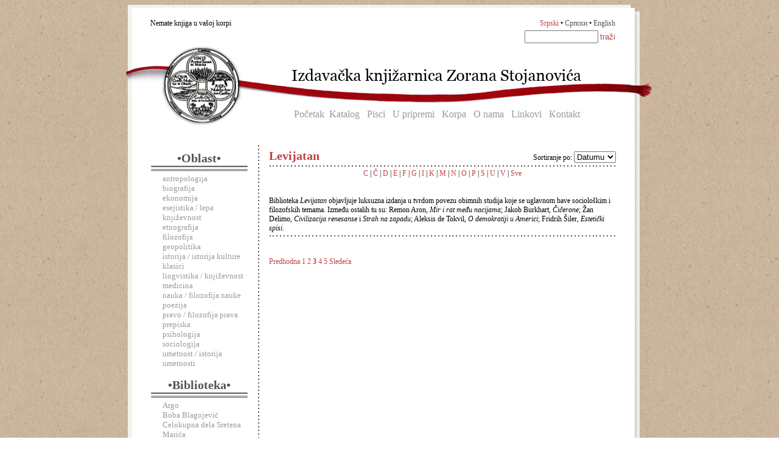

--- FILE ---
content_type: text/html
request_url: http://ikzs.com/index.php?stranica=biblioteka&rbb=12&slovo=G&sortiranje=godina&pocetak=16
body_size: 30445
content:
 <!DOCTYPE html PUBLIC "-//W3C//DTD XHTML 1.0 Strict//EN" "http://www.w3.org/TR/xhtml1/DTD/xhtml1-strict.dtd">
<html xmlns="http://www.w3.org/1999/xhtml">
<head>
<meta http-equiv="Content-Type" content="text/html; charset=utf-8" />
<META NAME="Author" CONTENT="Nemanja Pantoš, www.massive-network.com" />
<title>Izdavačka knjižarnica Zorana Stojanovića</title>
<link rel="icon" type="image/png" href="slike/ikonica.png" />
<link href="ikzs.css" rel="stylesheet" type="text/css" media="screen, print" />
<link type="text/css" media="screen" rel="stylesheet" href="js/colorbox.css" />
<link type="text/css" media="screen" rel="stylesheet" href="js/tabs.css" />
        <script type="text/javascript" src="http://ajax.googleapis.com/ajax/libs/jquery/1.3.2/jquery.min.js"></script>
        <script type="text/javascript" src="js/jquery.colorbox.js"></script>
        <script type="text/javascript" src="js/tools.tabs-1.0.4.js"></script>
           

           
           <script type="text/javascript">
            $(document).ready(function(){
                //Examples of how to assign the ColorBox event to elements
                $(".korpa").colorbox({iframe:true, innerWidth:820, resize: "true", innerHeight:620});
                
                

                //Example of preserving a JavaScript event for inline calls.
                $("#click").click(function(){ 
                    $('#click').css({"background-color":"#f00", "color":"#fff", "cursor":"inherit"}).text("Open this window again and this message will still be here.");
                    return false;
                });
            });
             </script>
</head>
<body background="slike/tekstura2.jpg">
<div id="kontejner"> 

<div id="zaglavljelat">
<table width="807" border="0" style="padding:20px 0 0 37px;"><tr>
<td>Nemate knjiga u vašoj korpi    </td>
<td align=right><a class="jezikc" href="index.php?stranica=biblioteka&rbb=12&slovo=G&sortiranje=godina&pocetak=16&j=lat">Srpski</a> • <a class="jezik" href="index.php?stranica=biblioteka&rbb=12&slovo=G&sortiranje=godina&pocetak=16&j=cir">Српски</a> • <a class="jezik" href="index.php?stranica=biblioteka&rbb=12&slovo=G&sortiranje=godina&pocetak=16&j=eng">English</a> </td>
</tr>
<tr>
<td align=right colspan=2>
    <form  action="index.php?stranica=pretraga"> 
    <input type="hidden" name="stranica" value="pretraga">
    <input type="hidden" name="j" value="lat">
    <input type="text" size="13" name="k">
    <input type="submit" value="traži" class="trazi"></form> 
</td></tr></table>
<div id="glavnimeni"><a class="goremeni" href="index.php">Početak</a> &nbsp;<a class="goremeni" href="index.php?stranica=katalog">Katalog</a> &nbsp; <a class="goremeni" href="index.php?stranica=pisci">Pisci</a>   &nbsp; <a class="goremeni" href="index.php?stranica=upripremi">U pripremi</a> &nbsp;  <a class="goremeni" href="index.php?stranica=korpa">Korpa</a> &nbsp;  <a class="goremeni" href="index.php?stranica=onama">O nama</a> &nbsp;   <a class="goremeni" href="index.php?stranica=linkovi">Linkovi</a> &nbsp;  <a class="goremeni" href="index.php?stranica=kontakt">Kontakt</a>   </div> 
 
</div>
<div id="srednji">
<div id='meni'><center><h3>•Oblast•</h3><img src='slike/linijice.png'></center><div id='sumeni'><a href='index.php?stranica=oblast&rbo=11' class='obl'>antropologija</a><br><a href='index.php?stranica=oblast&rbo=1' class='obl'>biografija</a><br><a href='index.php?stranica=oblast&rbo=17' class='obl'>ekonomija</a><br><a href='index.php?stranica=oblast&rbo=14' class='obl'>esejistika / lepa književnost</a><br><a href='index.php?stranica=oblast&rbo=19' class='obl'>etnografija</a><br><a href='index.php?stranica=oblast&rbo=2' class='obl'>filozofija</a><br><a href='index.php?stranica=oblast&rbo=18' class='obl'>geopolitika</a><br><a href='index.php?stranica=oblast&rbo=3' class='obl'>istorija / istorija kulture</a><br><a href='index.php?stranica=oblast&rbo=4' class='obl'>klasici</a><br><a href='index.php?stranica=oblast&rbo=5' class='obl'>lingvistika / književnost</a><br><a href='index.php?stranica=oblast&rbo=20' class='obl'>medicina</a><br><a href='index.php?stranica=oblast&rbo=6' class='obl'>nauka / filozofija nauke</a><br><a href='index.php?stranica=oblast&rbo=15' class='obl'>poezija</a><br><a href='index.php?stranica=oblast&rbo=12' class='obl'>pravo / filozofija prava</a><br><a href='index.php?stranica=oblast&rbo=16' class='obl'>prepiska</a><br><a href='index.php?stranica=oblast&rbo=7' class='obl'>psihologija</a><br><a href='index.php?stranica=oblast&rbo=9' class='obl'>sociologija</a><br><a href='index.php?stranica=oblast&rbo=13' class='obl'>umetnost / istorija umetnosti</a><br></div><center><br><h3>•Biblioteka•</h3><img src='slike/linijice.png'></center><div id='sumeni'><a href='index.php?stranica=biblioteka&rbb=1' class='bibl'>Argo</a><br><a href='index.php?stranica=biblioteka&rbb=2' class='bibl'>Boba Blagojević</a><br><a href='index.php?stranica=biblioteka&rbb=23' class='bibl'>Celokupna dela Sretena Marića</a><br><a href='index.php?stranica=biblioteka&rbb=3' class='bibl'>Ekonomska biblioteka</a><br><a href='index.php?stranica=biblioteka&rbb=4' class='bibl'>Elementi</a><br><a href='index.php?stranica=biblioteka&rbb=6' class='bibl'>Graditelji filozofske misli</a><br><a href='index.php?stranica=biblioteka&rbb=7' class='bibl'>Istok-istok</a><br><a href='index.php?stranica=biblioteka&rbb=8' class='bibl'>Istorijska</a><br><a href='index.php?stranica=biblioteka&rbb=5' class='bibl'>Izabrana dela J.V. Getea</a><br><a href='index.php?stranica=biblioteka&rbb=9' class='bibl'>Jakob Burkhart</a><br><a href='index.php?stranica=biblioteka&rbb=10' class='bibl'>Klasici</a><br><a href='index.php?stranica=biblioteka&rbb=11' class='bibl'>Književnost, jezik, kultura</a><br><a href='index.php?stranica=biblioteka&rbb=12' class='bibl'><b>Levijatan</b></a><br><a href='index.php?stranica=biblioteka&rbb=13' class='bibl'>Medicinska</a><br><a href='index.php?stranica=biblioteka&rbb=14' class='bibl'>Nomos</a><br><a href='index.php?stranica=biblioteka&rbb=15' class='bibl'>Odsjaji</a><br><a href='index.php?stranica=biblioteka&rbb=17' class='bibl'>Pavle Ivić</a><br><a href='index.php?stranica=biblioteka&rbb=16' class='bibl'>Philosophia naturalis</a><br><a href='index.php?stranica=biblioteka&rbb=18' class='bibl'>Plejada</a><br><a href='index.php?stranica=biblioteka&rbb=19' class='bibl'>Poezija</a><br><a href='index.php?stranica=biblioteka&rbb=20' class='bibl'>Posebna izdanja</a><br><a href='index.php?stranica=biblioteka&rbb=21' class='bibl'>Prepiska</a><br><a href='index.php?stranica=biblioteka&rbb=28' class='bibl'>Re-print</a><br><a href='index.php?stranica=biblioteka&rbb=22' class='bibl'>Sinteze</a><br><a href='index.php?stranica=biblioteka&rbb=27' class='bibl'>Teorije izvođačkih umetnosti</a><br><a href='index.php?stranica=biblioteka&rbb=24' class='bibl'>Theoria</a><br><a href='index.php?stranica=biblioteka&rbb=25' class='bibl'>Velike biografije</a><br><a href='index.php?stranica=biblioteka&rbb=26' class='bibl'>Veliki rečnici</a><br></div></div><div id='sadrzaj'>
<table width="100%" border="0" cellpadding="0" cellspacing="0"><tr><td valign="middle">
<h4>Levijatan</h4>
</td><td valign="middle" align="right">
Sortiranje po:
<select id="skok">
<option SELECTED value="index.php?stranica=biblioteka&rbb=12&slovo=&sortiranje=godina">Datumu</option>
<option  value="index.php?stranica=biblioteka&rbb=12&slovo=&sortiranje=imepisca">Autoru</option>
<option  value="index.php?stranica=biblioteka&rbb=12&slovo=&sortiranje=naslov">Naslovu</option>
<option  value="index.php?stranica=biblioteka&rbb=12&slovo=&sortiranje=oblast">Oblasti</option>
</select>

<script type="text/javascript">
    (function(){
        var elem = document.getElementById('skok');
        elem.onchange = function(e){
            var sUrl = elem.options[elem.selectedIndex].value;
            window.location.href = sUrl;
        }
    })();
</script>

</td></tr>
<tr><td colspan=2><div class="hr"><hr></div></td></tr>
</table><div class="knjiga"><center><a href='index.php?stranica=biblioteka&rbb=12&slovo=C&sortiranje=godina'>C</a> | <a href='index.php?stranica=biblioteka&rbb=12&slovo=Č&sortiranje=godina'>Č</a> | <a href='index.php?stranica=biblioteka&rbb=12&slovo=D&sortiranje=godina'>D</a> | <a href='index.php?stranica=biblioteka&rbb=12&slovo=E&sortiranje=godina'>E</a> | <a href='index.php?stranica=biblioteka&rbb=12&slovo=F&sortiranje=godina'>F</a> | <a href='index.php?stranica=biblioteka&rbb=12&slovo=G&sortiranje=godina'>G</a> | <a href='index.php?stranica=biblioteka&rbb=12&slovo=I&sortiranje=godina'>I</a> | <a href='index.php?stranica=biblioteka&rbb=12&slovo=K&sortiranje=godina'>K</a> | <a href='index.php?stranica=biblioteka&rbb=12&slovo=M&sortiranje=godina'>M</a> | <a href='index.php?stranica=biblioteka&rbb=12&slovo=N&sortiranje=godina'>N</a> | <a href='index.php?stranica=biblioteka&rbb=12&slovo=O&sortiranje=godina'>O</a> | <a href='index.php?stranica=biblioteka&rbb=12&slovo=P&sortiranje=godina'>P</a> | <a href='index.php?stranica=biblioteka&rbb=12&slovo=S&sortiranje=godina'>S</a> | <a href='index.php?stranica=biblioteka&rbb=12&slovo=U&sortiranje=godina'>U</a> | <a href='index.php?stranica=biblioteka&rbb=12&slovo=V&sortiranje=godina'>V</a> | <a href='index.php?stranica=biblioteka&rbb=12&slovo=&sortiranje=godina'>Sve</a>  <br><br></center></div><br><p><!--[if gte mso 9]><xml> <o:OfficeDocumentSettings> <o:AllowPNG /> </o:OfficeDocumentSettings> </xml><![endif]--><!--[if gte mso 9]><xml> <w:WordDocument> <w:View>Normal</w:View> <w:Zoom>0</w:Zoom> <w:TrackMoves /> <w:TrackFormatting /> <w:PunctuationKerning /> <w:ValidateAgainstSchemas /> <w:SaveIfXMLInvalid>false</w:SaveIfXMLInvalid> <w:IgnoreMixedContent>false</w:IgnoreMixedContent> <w:AlwaysShowPlaceholderText>false</w:AlwaysShowPlaceholderText> <w:DoNotPromoteQF /> <w:LidThemeOther>EN-US</w:LidThemeOther> <w:LidThemeAsian>X-NONE</w:LidThemeAsian> <w:LidThemeComplexScript>X-NONE</w:LidThemeComplexScript> <w:Compatibility> <w:BreakWrappedTables /> <w:SnapToGridInCell /> <w:WrapTextWithPunct /> <w:UseAsianBreakRules /> <w:DontGrowAutofit /> <w:SplitPgBreakAndParaMark /> <w:EnableOpenTypeKerning /> <w:DontFlipMirrorIndents /> <w:OverrideTableStyleHps /> </w:Compatibility> <m:mathPr> <m:mathFont m:val="Cambria Math" /> <m:brkBin m:val="before" /> <m:brkBinSub m:val="&#45;-" /> <m:smallFrac m:val="off" /> <m:dispDef /> <m:lMargin m:val="0" /> <m:rMargin m:val="0" /> <m:defJc m:val="centerGroup" /> <m:wrapIndent m:val="1440" /> <m:intLim m:val="subSup" /> <m:naryLim m:val="undOvr" /> </m:mathPr></w:WordDocument> </xml><![endif]--><!--[if gte mso 9]><xml> <w:LatentStyles DefLockedState="false" DefUnhideWhenUsed="true"   DefSemiHidden="true" DefQFormat="false" DefPriority="99"   LatentStyleCount="267"> <w:LsdException Locked="false" Priority="0" SemiHidden="false"    UnhideWhenUsed="false" QFormat="true" Name="Normal" /> <w:LsdException Locked="false" Priority="9" SemiHidden="false"    UnhideWhenUsed="false" QFormat="true" Name="heading 1" /> <w:LsdException Locked="false" Priority="9" QFormat="true" Name="heading 2" /> <w:LsdException Locked="false" Priority="9" QFormat="true" Name="heading 3" /> <w:LsdException Locked="false" Priority="9" QFormat="true" Name="heading 4" /> <w:LsdException Locked="false" Priority="9" QFormat="true" Name="heading 5" /> <w:LsdException Locked="false" Priority="9" QFormat="true" Name="heading 6" /> <w:LsdException Locked="false" Priority="9" QFormat="true" Name="heading 7" /> <w:LsdException Locked="false" Priority="9" QFormat="true" Name="heading 8" /> <w:LsdException Locked="false" Priority="9" QFormat="true" Name="heading 9" /> <w:LsdException Locked="false" Priority="39" Name="toc 1" /> <w:LsdException Locked="false" Priority="39" Name="toc 2" /> <w:LsdException Locked="false" Priority="39" Name="toc 3" /> <w:LsdException Locked="false" Priority="39" Name="toc 4" /> <w:LsdException Locked="false" Priority="39" Name="toc 5" /> <w:LsdException Locked="false" Priority="39" Name="toc 6" /> <w:LsdException Locked="false" Priority="39" Name="toc 7" /> <w:LsdException Locked="false" Priority="39" Name="toc 8" /> <w:LsdException Locked="false" Priority="39" Name="toc 9" /> <w:LsdException Locked="false" Priority="35" QFormat="true" Name="caption" /> <w:LsdException Locked="false" Priority="10" SemiHidden="false"    UnhideWhenUsed="false" QFormat="true" Name="Title" /> <w:LsdException Locked="false" Priority="1" Name="Default Paragraph Font" /> <w:LsdException Locked="false" Priority="11" SemiHidden="false"    UnhideWhenUsed="false" QFormat="true" Name="Subtitle" /> <w:LsdException Locked="false" Priority="22" SemiHidden="false"    UnhideWhenUsed="false" QFormat="true" Name="Strong" /> <w:LsdException Locked="false" Priority="20" SemiHidden="false"    UnhideWhenUsed="false" QFormat="true" Name="Emphasis" /> <w:LsdException Locked="false" Priority="59" SemiHidden="false"    UnhideWhenUsed="false" Name="Table Grid" /> <w:LsdException Locked="false" UnhideWhenUsed="false" Name="Placeholder Text" /> <w:LsdException Locked="false" Priority="1" SemiHidden="false"    UnhideWhenUsed="false" QFormat="true" Name="No Spacing" /> <w:LsdException Locked="false" Priority="60" SemiHidden="false"    UnhideWhenUsed="false" Name="Light Shading" /> <w:LsdException Locked="false" Priority="61" SemiHidden="false"    UnhideWhenUsed="false" Name="Light List" /> <w:LsdException Locked="false" Priority="62" SemiHidden="false"    UnhideWhenUsed="false" Name="Light Grid" /> <w:LsdException Locked="false" Priority="63" SemiHidden="false"    UnhideWhenUsed="false" Name="Medium Shading 1" /> <w:LsdException Locked="false" Priority="64" SemiHidden="false"    UnhideWhenUsed="false" Name="Medium Shading 2" /> <w:LsdException Locked="false" Priority="65" SemiHidden="false"    UnhideWhenUsed="false" Name="Medium List 1" /> <w:LsdException Locked="false" Priority="66" SemiHidden="false"    UnhideWhenUsed="false" Name="Medium List 2" /> <w:LsdException Locked="false" Priority="67" SemiHidden="false"    UnhideWhenUsed="false" Name="Medium Grid 1" /> <w:LsdException Locked="false" Priority="68" SemiHidden="false"    UnhideWhenUsed="false" Name="Medium Grid 2" /> <w:LsdException Locked="false" Priority="69" SemiHidden="false"    UnhideWhenUsed="false" Name="Medium Grid 3" /> <w:LsdException Locked="false" Priority="70" SemiHidden="false"    UnhideWhenUsed="false" Name="Dark List" /> <w:LsdException Locked="false" Priority="71" SemiHidden="false"    UnhideWhenUsed="false" Name="Colorful Shading" /> <w:LsdException Locked="false" Priority="72" SemiHidden="false"    UnhideWhenUsed="false" Name="Colorful List" /> <w:LsdException Locked="false" Priority="73" SemiHidden="false"    UnhideWhenUsed="false" Name="Colorful Grid" /> <w:LsdException Locked="false" Priority="60" SemiHidden="false"    UnhideWhenUsed="false" Name="Light Shading Accent 1" /> <w:LsdException Locked="false" Priority="61" SemiHidden="false"    UnhideWhenUsed="false" Name="Light List Accent 1" /> <w:LsdException Locked="false" Priority="62" SemiHidden="false"    UnhideWhenUsed="false" Name="Light Grid Accent 1" /> <w:LsdException Locked="false" Priority="63" SemiHidden="false"    UnhideWhenUsed="false" Name="Medium Shading 1 Accent 1" /> <w:LsdException Locked="false" Priority="64" SemiHidden="false"    UnhideWhenUsed="false" Name="Medium Shading 2 Accent 1" /> <w:LsdException Locked="false" Priority="65" SemiHidden="false"    UnhideWhenUsed="false" Name="Medium List 1 Accent 1" /> <w:LsdException Locked="false" UnhideWhenUsed="false" Name="Revision" /> <w:LsdException Locked="false" Priority="34" SemiHidden="false"    UnhideWhenUsed="false" QFormat="true" Name="List Paragraph" /> <w:LsdException Locked="false" Priority="29" SemiHidden="false"    UnhideWhenUsed="false" QFormat="true" Name="Quote" /> <w:LsdException Locked="false" Priority="30" SemiHidden="false"    UnhideWhenUsed="false" QFormat="true" Name="Intense Quote" /> <w:LsdException Locked="false" Priority="66" SemiHidden="false"    UnhideWhenUsed="false" Name="Medium List 2 Accent 1" /> <w:LsdException Locked="false" Priority="67" SemiHidden="false"    UnhideWhenUsed="false" Name="Medium Grid 1 Accent 1" /> <w:LsdException Locked="false" Priority="68" SemiHidden="false"    UnhideWhenUsed="false" Name="Medium Grid 2 Accent 1" /> <w:LsdException Locked="false" Priority="69" SemiHidden="false"    UnhideWhenUsed="false" Name="Medium Grid 3 Accent 1" /> <w:LsdException Locked="false" Priority="70" SemiHidden="false"    UnhideWhenUsed="false" Name="Dark List Accent 1" /> <w:LsdException Locked="false" Priority="71" SemiHidden="false"    UnhideWhenUsed="false" Name="Colorful Shading Accent 1" /> <w:LsdException Locked="false" Priority="72" SemiHidden="false"    UnhideWhenUsed="false" Name="Colorful List Accent 1" /> <w:LsdException Locked="false" Priority="73" SemiHidden="false"    UnhideWhenUsed="false" Name="Colorful Grid Accent 1" /> <w:LsdException Locked="false" Priority="60" SemiHidden="false"    UnhideWhenUsed="false" Name="Light Shading Accent 2" /> <w:LsdException Locked="false" Priority="61" SemiHidden="false"    UnhideWhenUsed="false" Name="Light List Accent 2" /> <w:LsdException Locked="false" Priority="62" SemiHidden="false"    UnhideWhenUsed="false" Name="Light Grid Accent 2" /> <w:LsdException Locked="false" Priority="63" SemiHidden="false"    UnhideWhenUsed="false" Name="Medium Shading 1 Accent 2" /> <w:LsdException Locked="false" Priority="64" SemiHidden="false"    UnhideWhenUsed="false" Name="Medium Shading 2 Accent 2" /> <w:LsdException Locked="false" Priority="65" SemiHidden="false"    UnhideWhenUsed="false" Name="Medium List 1 Accent 2" /> <w:LsdException Locked="false" Priority="66" SemiHidden="false"    UnhideWhenUsed="false" Name="Medium List 2 Accent 2" /> <w:LsdException Locked="false" Priority="67" SemiHidden="false"    UnhideWhenUsed="false" Name="Medium Grid 1 Accent 2" /> <w:LsdException Locked="false" Priority="68" SemiHidden="false"    UnhideWhenUsed="false" Name="Medium Grid 2 Accent 2" /> <w:LsdException Locked="false" Priority="69" SemiHidden="false"    UnhideWhenUsed="false" Name="Medium Grid 3 Accent 2" /> <w:LsdException Locked="false" Priority="70" SemiHidden="false"    UnhideWhenUsed="false" Name="Dark List Accent 2" /> <w:LsdException Locked="false" Priority="71" SemiHidden="false"    UnhideWhenUsed="false" Name="Colorful Shading Accent 2" /> <w:LsdException Locked="false" Priority="72" SemiHidden="false"    UnhideWhenUsed="false" Name="Colorful List Accent 2" /> <w:LsdException Locked="false" Priority="73" SemiHidden="false"    UnhideWhenUsed="false" Name="Colorful Grid Accent 2" /> <w:LsdException Locked="false" Priority="60" SemiHidden="false"    UnhideWhenUsed="false" Name="Light Shading Accent 3" /> <w:LsdException Locked="false" Priority="61" SemiHidden="false"    UnhideWhenUsed="false" Name="Light List Accent 3" /> <w:LsdException Locked="false" Priority="62" SemiHidden="false"    UnhideWhenUsed="false" Name="Light Grid Accent 3" /> <w:LsdException Locked="false" Priority="63" SemiHidden="false"    UnhideWhenUsed="false" Name="Medium Shading 1 Accent 3" /> <w:LsdException Locked="false" Priority="64" SemiHidden="false"    UnhideWhenUsed="false" Name="Medium Shading 2 Accent 3" /> <w:LsdException Locked="false" Priority="65" SemiHidden="false"    UnhideWhenUsed="false" Name="Medium List 1 Accent 3" /> <w:LsdException Locked="false" Priority="66" SemiHidden="false"    UnhideWhenUsed="false" Name="Medium List 2 Accent 3" /> <w:LsdException Locked="false" Priority="67" SemiHidden="false"    UnhideWhenUsed="false" Name="Medium Grid 1 Accent 3" /> <w:LsdException Locked="false" Priority="68" SemiHidden="false"    UnhideWhenUsed="false" Name="Medium Grid 2 Accent 3" /> <w:LsdException Locked="false" Priority="69" SemiHidden="false"    UnhideWhenUsed="false" Name="Medium Grid 3 Accent 3" /> <w:LsdException Locked="false" Priority="70" SemiHidden="false"    UnhideWhenUsed="false" Name="Dark List Accent 3" /> <w:LsdException Locked="false" Priority="71" SemiHidden="false"    UnhideWhenUsed="false" Name="Colorful Shading Accent 3" /> <w:LsdException Locked="false" Priority="72" SemiHidden="false"    UnhideWhenUsed="false" Name="Colorful List Accent 3" /> <w:LsdException Locked="false" Priority="73" SemiHidden="false"    UnhideWhenUsed="false" Name="Colorful Grid Accent 3" /> <w:LsdException Locked="false" Priority="60" SemiHidden="false"    UnhideWhenUsed="false" Name="Light Shading Accent 4" /> <w:LsdException Locked="false" Priority="61" SemiHidden="false"    UnhideWhenUsed="false" Name="Light List Accent 4" /> <w:LsdException Locked="false" Priority="62" SemiHidden="false"    UnhideWhenUsed="false" Name="Light Grid Accent 4" /> <w:LsdException Locked="false" Priority="63" SemiHidden="false"    UnhideWhenUsed="false" Name="Medium Shading 1 Accent 4" /> <w:LsdException Locked="false" Priority="64" SemiHidden="false"    UnhideWhenUsed="false" Name="Medium Shading 2 Accent 4" /> <w:LsdException Locked="false" Priority="65" SemiHidden="false"    UnhideWhenUsed="false" Name="Medium List 1 Accent 4" /> <w:LsdException Locked="false" Priority="66" SemiHidden="false"    UnhideWhenUsed="false" Name="Medium List 2 Accent 4" /> <w:LsdException Locked="false" Priority="67" SemiHidden="false"    UnhideWhenUsed="false" Name="Medium Grid 1 Accent 4" /> <w:LsdException Locked="false" Priority="68" SemiHidden="false"    UnhideWhenUsed="false" Name="Medium Grid 2 Accent 4" /> <w:LsdException Locked="false" Priority="69" SemiHidden="false"    UnhideWhenUsed="false" Name="Medium Grid 3 Accent 4" /> <w:LsdException Locked="false" Priority="70" SemiHidden="false"    UnhideWhenUsed="false" Name="Dark List Accent 4" /> <w:LsdException Locked="false" Priority="71" SemiHidden="false"    UnhideWhenUsed="false" Name="Colorful Shading Accent 4" /> <w:LsdException Locked="false" Priority="72" SemiHidden="false"    UnhideWhenUsed="false" Name="Colorful List Accent 4" /> <w:LsdException Locked="false" Priority="73" SemiHidden="false"    UnhideWhenUsed="false" Name="Colorful Grid Accent 4" /> <w:LsdException Locked="false" Priority="60" SemiHidden="false"    UnhideWhenUsed="false" Name="Light Shading Accent 5" /> <w:LsdException Locked="false" Priority="61" SemiHidden="false"    UnhideWhenUsed="false" Name="Light List Accent 5" /> <w:LsdException Locked="false" Priority="62" SemiHidden="false"    UnhideWhenUsed="false" Name="Light Grid Accent 5" /> <w:LsdException Locked="false" Priority="63" SemiHidden="false"    UnhideWhenUsed="false" Name="Medium Shading 1 Accent 5" /> <w:LsdException Locked="false" Priority="64" SemiHidden="false"    UnhideWhenUsed="false" Name="Medium Shading 2 Accent 5" /> <w:LsdException Locked="false" Priority="65" SemiHidden="false"    UnhideWhenUsed="false" Name="Medium List 1 Accent 5" /> <w:LsdException Locked="false" Priority="66" SemiHidden="false"    UnhideWhenUsed="false" Name="Medium List 2 Accent 5" /> <w:LsdException Locked="false" Priority="67" SemiHidden="false"    UnhideWhenUsed="false" Name="Medium Grid 1 Accent 5" /> <w:LsdException Locked="false" Priority="68" SemiHidden="false"    UnhideWhenUsed="false" Name="Medium Grid 2 Accent 5" /> <w:LsdException Locked="false" Priority="69" SemiHidden="false"    UnhideWhenUsed="false" Name="Medium Grid 3 Accent 5" /> <w:LsdException Locked="false" Priority="70" SemiHidden="false"    UnhideWhenUsed="false" Name="Dark List Accent 5" /> <w:LsdException Locked="false" Priority="71" SemiHidden="false"    UnhideWhenUsed="false" Name="Colorful Shading Accent 5" /> <w:LsdException Locked="false" Priority="72" SemiHidden="false"    UnhideWhenUsed="false" Name="Colorful List Accent 5" /> <w:LsdException Locked="false" Priority="73" SemiHidden="false"    UnhideWhenUsed="false" Name="Colorful Grid Accent 5" /> <w:LsdException Locked="false" Priority="60" SemiHidden="false"    UnhideWhenUsed="false" Name="Light Shading Accent 6" /> <w:LsdException Locked="false" Priority="61" SemiHidden="false"    UnhideWhenUsed="false" Name="Light List Accent 6" /> <w:LsdException Locked="false" Priority="62" SemiHidden="false"    UnhideWhenUsed="false" Name="Light Grid Accent 6" /> <w:LsdException Locked="false" Priority="63" SemiHidden="false"    UnhideWhenUsed="false" Name="Medium Shading 1 Accent 6" /> <w:LsdException Locked="false" Priority="64" SemiHidden="false"    UnhideWhenUsed="false" Name="Medium Shading 2 Accent 6" /> <w:LsdException Locked="false" Priority="65" SemiHidden="false"    UnhideWhenUsed="false" Name="Medium List 1 Accent 6" /> <w:LsdException Locked="false" Priority="66" SemiHidden="false"    UnhideWhenUsed="false" Name="Medium List 2 Accent 6" /> <w:LsdException Locked="false" Priority="67" SemiHidden="false"    UnhideWhenUsed="false" Name="Medium Grid 1 Accent 6" /> <w:LsdException Locked="false" Priority="68" SemiHidden="false"    UnhideWhenUsed="false" Name="Medium Grid 2 Accent 6" /> <w:LsdException Locked="false" Priority="69" SemiHidden="false"    UnhideWhenUsed="false" Name="Medium Grid 3 Accent 6" /> <w:LsdException Locked="false" Priority="70" SemiHidden="false"    UnhideWhenUsed="false" Name="Dark List Accent 6" /> <w:LsdException Locked="false" Priority="71" SemiHidden="false"    UnhideWhenUsed="false" Name="Colorful Shading Accent 6" /> <w:LsdException Locked="false" Priority="72" SemiHidden="false"    UnhideWhenUsed="false" Name="Colorful List Accent 6" /> <w:LsdException Locked="false" Priority="73" SemiHidden="false"    UnhideWhenUsed="false" Name="Colorful Grid Accent 6" /> <w:LsdException Locked="false" Priority="19" SemiHidden="false"    UnhideWhenUsed="false" QFormat="true" Name="Subtle Emphasis" /> <w:LsdException Locked="false" Priority="21" SemiHidden="false"    UnhideWhenUsed="false" QFormat="true" Name="Intense Emphasis" /> <w:LsdException Locked="false" Priority="31" SemiHidden="false"    UnhideWhenUsed="false" QFormat="true" Name="Subtle Reference" /> <w:LsdException Locked="false" Priority="32" SemiHidden="false"    UnhideWhenUsed="false" QFormat="true" Name="Intense Reference" /> <w:LsdException Locked="false" Priority="33" SemiHidden="false"    UnhideWhenUsed="false" QFormat="true" Name="Book Title" /> <w:LsdException Locked="false" Priority="37" Name="Bibliography" /> <w:LsdException Locked="false" Priority="39" QFormat="true" Name="TOC Heading" /> </w:LatentStyles> </xml><![endif]--> <!--  /* Font Definitions */  @font-face     {font-family:Calibri;     panose-1:2 15 5 2 2 2 4 3 2 4;     mso-font-charset:0;     mso-generic-font-family:swiss;     mso-font-pitch:variable;     mso-font-signature:-520092929 1073786111 9 0 415 0;}  /* Style Definitions */  p.MsoNormal, li.MsoNormal, div.MsoNormal     {mso-style-unhide:no;     mso-style-qformat:yes;     mso-style-parent:"";     margin-top:0cm;     margin-right:0cm;     margin-bottom:10.0pt;     margin-left:0cm;     line-height:115%;     mso-pagination:widow-orphan;     font-size:11.0pt;     font-family:"Calibri","sans-serif";     mso-ascii-font-family:Calibri;     mso-ascii-theme-font:minor-latin;     mso-fareast-font-family:Calibri;     mso-fareast-theme-font:minor-latin;     mso-hansi-font-family:Calibri;     mso-hansi-theme-font:minor-latin;     mso-bidi-font-family:"Times New Roman";     mso-bidi-theme-font:minor-bidi;} .MsoChpDefault     {mso-style-type:export-only;     mso-default-props:yes;     font-family:"Calibri","sans-serif";     mso-ascii-font-family:Calibri;     mso-ascii-theme-font:minor-latin;     mso-fareast-font-family:Calibri;     mso-fareast-theme-font:minor-latin;     mso-hansi-font-family:Calibri;     mso-hansi-theme-font:minor-latin;     mso-bidi-font-family:"Times New Roman";     mso-bidi-theme-font:minor-bidi;} .MsoPapDefault     {mso-style-type:export-only;     margin-bottom:10.0pt;     line-height:115%;} @page WordSection1     {size:612.0pt 792.0pt;     margin:72.0pt 72.0pt 72.0pt 72.0pt;     mso-header-margin:36.0pt;     mso-footer-margin:36.0pt;     mso-paper-source:0;} div.WordSection1     {page:WordSection1;} --> <!--[if gte mso 10]> <mce:style><!   /* Style Definitions */  table.MsoNormalTable     {mso-style-name:"Table Normal";     mso-tstyle-rowband-size:0;     mso-tstyle-colband-size:0;     mso-style-noshow:yes;     mso-style-priority:99;     mso-style-parent:"";     mso-padding-alt:0cm 5.4pt 0cm 5.4pt;     mso-para-margin-top:0cm;     mso-para-margin-right:0cm;     mso-para-margin-bottom:10.0pt;     mso-para-margin-left:0cm;     line-height:115%;     mso-pagination:widow-orphan;     font-size:11.0pt;     font-family:"Calibri","sans-serif";     mso-ascii-font-family:Calibri;     mso-ascii-theme-font:minor-latin;     mso-hansi-font-family:Calibri;     mso-hansi-theme-font:minor-latin;     mso-bidi-font-family:"Times New Roman";     mso-bidi-theme-font:minor-bidi;} --> <!--[endif]--></p>
<p class="MsoNormal"><span lang="sr">Biblioteka <em>Levijatan </em>objavljuje luksuzna izdanja u tvrdom povezu obimnih studija koje se uglavnom bave sociološkim i filozofskih temama. Između ostalih tu su: Remon Aron, <em>Mir i rat među nacijama</em>; Jakob Burkhart, <em>Čičerone</em>; Žan Delimo, <em>Civilizacija renesanse</em> i <em>Strah na zapadu</em>; Aleksis de Tokvil, <em>O demokratiji u Americi</em>; Fridrih Šiler, <em>Estetički spisi</em>. </span></p>
<p> </p><div class='hr'><hr></div><br><br><a href='index.php?stranica=biblioteka&rbb=12&slovo=&sortiranje=godina&pocetak=8'>Predhodna</a>  <a href='index.php?stranica=biblioteka&rbb=12&slovo=&sortiranje=godina&pocetak=0'>1</a>  <a href='index.php?stranica=biblioteka&rbb=12&slovo=&sortiranje=godina&pocetak=8'>2</a>  <a href='index.php?stranica=biblioteka&rbb=12&slovo=&sortiranje=godina&pocetak=16'><b>3</b></a>  <a href='index.php?stranica=biblioteka&rbb=12&slovo=&sortiranje=godina&pocetak=24'>4</a>  <a href='index.php?stranica=biblioteka&rbb=12&slovo=&sortiranje=godina&pocetak=32'>5</a>  <a href='index.php?stranica=biblioteka&rbb=12&slovo=&sortiranje=godina&pocetak=24'>Sledeća</a></div>
<br><p style="clear:both;" align="center">
<!--<a href="unisti.php">Obriši sesiju</a>-->

<p>&nbsp;</p><p>&nbsp;</p>

<p style="text-align:center"><img src="https://www.paypalobjects.com/en_US/i/bnr/horizontal_solution_PP.gif"></p>

</div>
<div id="dno">© Izdavačka knjižarnica Zorana Stojanovića


</div>

<p>&nbsp;</p><p>&nbsp;</p>




</div>

</body></html>